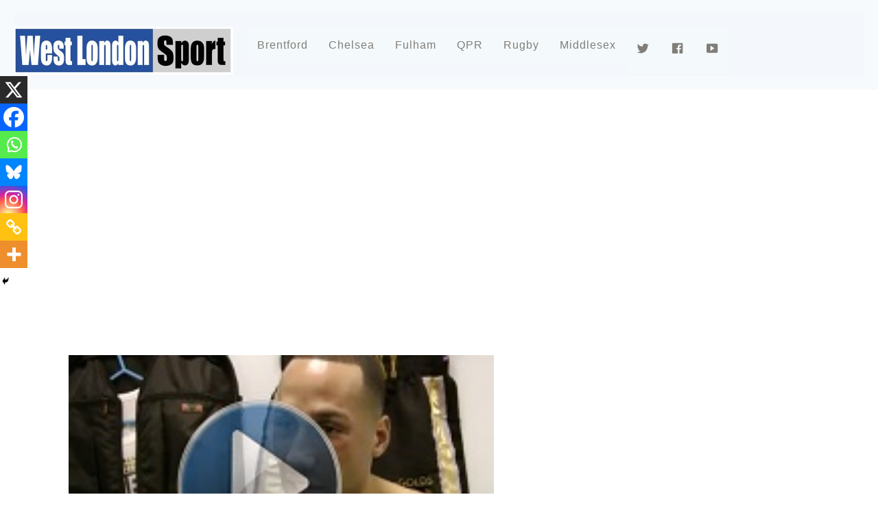

--- FILE ---
content_type: text/html; charset=utf-8
request_url: https://www.google.com/recaptcha/api2/aframe
body_size: 265
content:
<!DOCTYPE HTML><html><head><meta http-equiv="content-type" content="text/html; charset=UTF-8"></head><body><script nonce="Zb4Lc8ubMmc4qau5bziOqg">/** Anti-fraud and anti-abuse applications only. See google.com/recaptcha */ try{var clients={'sodar':'https://pagead2.googlesyndication.com/pagead/sodar?'};window.addEventListener("message",function(a){try{if(a.source===window.parent){var b=JSON.parse(a.data);var c=clients[b['id']];if(c){var d=document.createElement('img');d.src=c+b['params']+'&rc='+(localStorage.getItem("rc::a")?sessionStorage.getItem("rc::b"):"");window.document.body.appendChild(d);sessionStorage.setItem("rc::e",parseInt(sessionStorage.getItem("rc::e")||0)+1);localStorage.setItem("rc::h",'1769963719442');}}}catch(b){}});window.parent.postMessage("_grecaptcha_ready", "*");}catch(b){}</script></body></html>